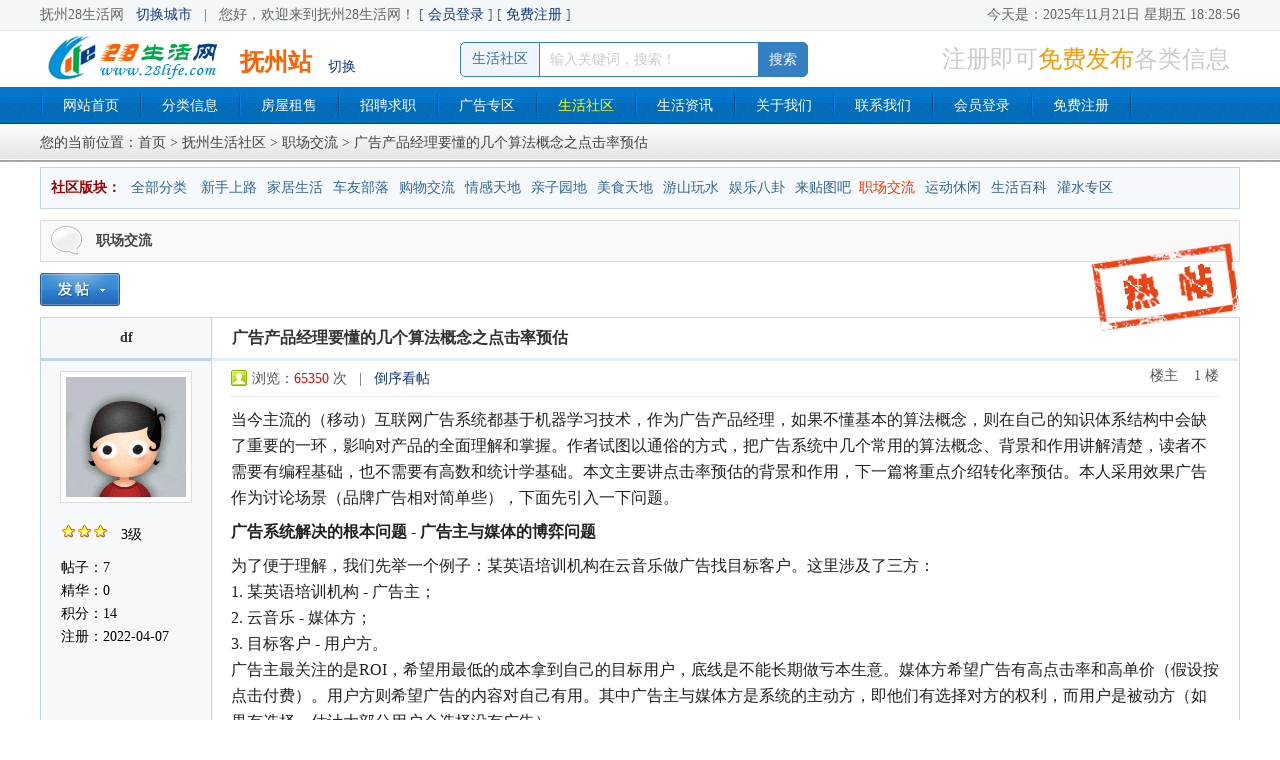

--- FILE ---
content_type: text/html; charset=utf-8
request_url: http://fuzhou.28life.com/bbs/job/20220822/1_161457_5178.html
body_size: 9274
content:
<!DOCTYPE html PUBLIC "-//W3C//DTD XHTML 1.0 Transitional//EN" "http://www.w3.org/TR/xhtml1/DTD/xhtml1-transitional.dtd">
<html xmlns="http://www.w3.org/1999/xhtml">
<head>
<meta http-equiv="Content-Type" content="text/html; charset=utf-8" />
<title>广告产品经理要懂的几个算法概念之点击率预估  - 抚州28生活网 fuzhou.28life.com</title>
<meta name="keywords" content="抚州生活社区,抚州人论坛,职场交流,广告产品经理要懂的几个算法概念之点击率预估" />
<meta name="description" content="抚州28生活网 fuzhou.28life.com 的生活社区栏目[职场交流]类别的帖子：广告产品经理要懂的几个算法概念之点击率预估" />
<link rel="stylesheet" type="text/css" href="../../../css/master.css">
<link rel="stylesheet" type="text/css" href="../../../css/bbs_view.css">
<script language="javascript">
	var Active_Nav_Id = "nav_bbs";
</script>
<script language="javascript">
	var This_Data_ID = "938";
	var Url_Folder = "../../../";
</script>
<script language="javascript">
	function frm_chk(){
		var v = DoProcess();
		if(v != true){
			alert("请输入回复内容");
			return false;
		}
	}
</script>
</head>

<body>
<div class="web_main">
	<a name="html_top" id="html_top"></a>
	<!-- Header -->	
	<link rel="shortcut icon" href="../../../favicon.ico" type="image/x-icon" />
<script language="javascript" src="../../../web_top_login_ajax.js"></script>
<script language="javascript" src="../../../js/js_base.js"></script>
<div id="web_top">
	<div id="web_top_main">
		<div id="web_top_left">
			<span class="web_name">抚州28生活网</span> &nbsp; 
			<a href="../../../changecity.html">切换城市</a> &nbsp; | &nbsp; 
			<span id="top_login_area">您好，欢迎来到抚州28生活网！</span>
			<script language="javascript">
				TOP_LOGIN_VIEW("../../../");
			</script>
		</div>
		<div id="web_top_right">
			今天是：<span id="date_time_html"></span>
			<script src="../../../js/date.js"></script>
		</div>
	</div>
</div>
<div id="header">
	<div id="header_main">
		<div id="header_left">
			<div id="logo">
				<a href="../../../"><img src="../../../images/top/logo.gif" border="0" alt="抚州28生活网 fuzhou.28life.com" /></a>
			</div>
			<div id="website">
				抚州站
				<a href="../../../changecity.html">切换</a>
			</div>
		</div>
		<div id="header_right">
			<div class="header_right_search">
			  			  <form id="sch_frm" name="sch_frm" method="get" action="../../../bbs">
				<div class="Search_type" >
					<div id="Search_type_txt" class="Search_type_txt">生活社区</div>
									</div>
				<input type="text" id="Search_key" name="Search_key" class="Search_key" value="" placeholder="输入关键词，搜索！" />
				<input type="submit" name="Submit" class="Search_btn" value="搜索">
			  </form>
			</div>
			<div class="header_right_txt">注册即可<span style=" font-size:1em; color:#FF9900;">免费发布</span>各类信息</div>
		</div>
	</div>
	<div id="header_nav">
		<div id="nav">
			<span class="nav_line"></span>
						<a href="../../../." id="nav_index" class="off" >网站首页</a>
<span class="nav_line"></span><a href="../../../2shou/" id="nav_2shou" class="off" >分类信息</a>
<span class="nav_line"></span><a href="../../../2shou/house/" id="nav_2shou_house" class="off" >房屋租售</a>
<span class="nav_line"></span><a href="../../../2shou/job/" id="nav_2shou_job" class="off" >招聘求职</a>
<span class="nav_line"></span><a href="../../../2shou/guanggao/" id="nav_2shou_guanggao" class="off" >广告专区</a>
<span class="nav_line"></span><a href="../../../bbs/" id="nav_bbs" class="off" >生活社区</a>
<span class="nav_line"></span><a href="../../../news/" id="nav_news" class="off" >生活资讯</a>
<span class="nav_line"></span><a href="../../../about_us.html" id="nav_about" class="off" >关于我们</a>
<span class="nav_line"></span><a href="../../../contact_us.html" id="nav_contact" class="off" >联系我们</a>
<span class="nav_line"></span><a href="../../../login.html" id="nav_login" class="off" >会员登录</a>
<span class="nav_line"></span><a href="../../../register.html" id="nav_register" class="off" >免费注册</a>
			<span class="nav_line"></span>
					</div>
	</div>
</div>
<script language="JavaScript" type="text/javascript">
	if ( typeof(Active_Nav_Id) != "undefined" && Active_Nav_Id != "" ){
		document.getElementById(Active_Nav_Id).className = "on";
	}
</script>
	<!-- End Header -->
	
	<!-- Content -->
	<div class="navigation_main">
		<div class="navigation_txt">您的当前位置：<a href="../../../">首页</a> &gt; <a href="../../">抚州生活社区</a> &gt; <a href="../../job/">职场交流</a> &gt; 广告产品经理要懂的几个算法概念之点击率预估</div>
	</div>
	<div class="main">
		<div class="Type_main">
			<span class="Type_title">社区版块：</span>
			<span class="Type_content">
				<a href="../../">全部分类</a>
				<a href="../../greenhand/" >新手上路</a><a href="../../house/" >家居生活</a><a href="../../auto/" >车友部落</a><a href="../../shopping/" >购物交流</a><a href="../../emotion/" >情感天地</a><a href="../../qinzi/" >亲子园地</a><a href="../../food/" >美食天地</a><a href="../../tour/" >游山玩水</a><a href="../../yule/" >娱乐八卦</a><a href="../../tuba/" >来贴图吧</a><a href="../../job/"  class="on" >职场交流</a><a href="../../sports/" >运动休闲</a><a href="../../baike/" >生活百科</a><a href="../../guanshui/" >灌水专区</a>			</span>
		</div>
		<div class="clear">&nbsp;</div>
		<div class="This_type_main">
			职场交流			<span style="margin-left:20px; color:#888; font-weight:normal;">
						</span>
		</div>
		<div class="clear">&nbsp;</div>
				<div style="clear:both; width:100%; margin:0px auto; margin-top:10px; text-align:left; display:table;">
			<span style="float:left;">
			<a href="../../post.html?type1_id=11"><img src="../../../images/bbs/btn_fatie.png" width="80" height="33" border="0" /></a>
						</span>
			<span style="float:right; line-height:20px; padding-top:6px; position:relative; z-index:1000;">
				<div style=" position:absolute; top:-30px; right:0px;">
															<img src="../../../images/bbs/003.gif" width="148" height="88" border="0" style="" />									</div>
			</span>
		</div>
		<div class="clear">&nbsp;</div>
						<!-- 主题帖子信息 开始 -->
		<div class="items_main">
			<!-- Left -->
			<div class="items_left">
				<div class="left_main">
					<div class="L_item_user">df</div>
										<div class="L_item_touxiang"><img src="../../../images/bbs/null.gif" class="dynload" imgsrc="../../../images/bbs/touxiang_default.gif" width="120" height="120" border="0" /></div>
					<div class="L_item_level">
					<img src="../../../images/bbs/star/1.gif" height="16" border="0" /><img src="../../../images/bbs/star/1.gif" height="16" border="0" /><img src="../../../images/bbs/star/1.gif" height="16" border="0" /> &nbsp; 3级					</div>
					<div class="L_item_txt">帖子：7</div>
					<div class="L_item_txt">精华：0</div>
					<div class="L_item_txt">积分：14</div>
					<div class="L_item_txt">注册：2022-04-07</div>
					<br />
					<div class="clear">&nbsp;</div>
				</div>
				<!-- Right -->
				<div class="items_right">
					<div class="right_main">
						<div class="R_item_title">
							<h1>广告产品经理要懂的几个算法概念之点击率预估</h1>
						</div>
						<div class="R_item_header">
							<img src="../../../images/bbs/online_member.gif" width="16" height="16" border="0" /> 
							<span class="R_item_header_left">
														浏览：<font color="#FF0000">65350</font> 次 &nbsp; | &nbsp;
														<a href="?re_order=desc">倒序看帖</a>
														</span>
							<span class="R_item_header_right">
							楼主
							&nbsp;&nbsp; 
							1 楼							</span>
						</div>
						<div class="R_item_content">
							<p style="margin: 0px; padding: 0px; outline: 0px; max-width: 100%; clear: both; min-height: 1em; color: rgb(34, 34, 34); font-family: system-ui, -apple-system, BlinkMacSystemFont, " helvetica="" neue",="" "pingfang="" sc",="" "hiragino="" sans="" gb",="" "microsoft="" yahei="" ui",="" yahei",="" arial,="" sans-serif;="" font-size:="" 17px;="" letter-spacing:="" 0.544px;="" text-align:="" justify;="" visibility:="" visible;="" box-sizing:="" border-box="" !important;="" overflow-wrap:="" break-word="" !important;"=""><span style="margin: 0px; padding: 0px; outline: 0px; max-width: 100%; box-sizing: border-box !important; overflow-wrap: break-word !important; font-family: mp-quote, -apple-system-font, BlinkMacSystemFont, " helvetica="" neue",="" "pingfang="" sc",="" "hiragino="" sans="" gb",="" "microsoft="" yahei="" ui",="" yahei",="" arial,="" sans-serif;="" visibility:="" visible;"="">当今主流的（移动）互联网广告系统都基于机器学习技术，作为广告产品经理，如果不懂基本的算法概念，则在自己的知识体系结构中会缺了重要的一环，影响对产品的全面理解和掌握。作者试图以通俗的方式，把广告系统中几个常用的算法概念、背景和作用讲解清楚，读者不需要有编程基础，也不需要有高数和统计学基础。本文主要讲点击率预估的背景和作用，下一篇将重点介绍转化率预估。本人采用效果广告作为讨论场景（品牌广告相对简单些），下面先引入一下问题。</span></p><p style="margin: 8px 0px; padding: 0px; outline: 0px; max-width: 100%; clear: both; min-height: 1em; color: rgb(34, 34, 34); font-family: system-ui, -apple-system, BlinkMacSystemFont, " helvetica="" neue",="" "pingfang="" sc",="" "hiragino="" sans="" gb",="" "microsoft="" yahei="" ui",="" yahei",="" arial,="" sans-serif;="" font-size:="" 17px;="" letter-spacing:="" 0.544px;="" text-align:="" justify;="" visibility:="" visible;="" box-sizing:="" border-box="" !important;="" overflow-wrap:="" break-word="" !important;"=""><span style="margin: 0px; padding: 0px; outline: 0px; max-width: 100%; box-sizing: border-box !important; overflow-wrap: break-word !important; font-size: 20px; visibility: visible;"><strong style="margin: 0px; padding: 0px; outline: 0px; max-width: 100%; box-sizing: border-box !important; overflow-wrap: break-word !important; visibility: visible;"><span style="margin: 0px; padding: 0px; outline: 0px; max-width: 100%; box-sizing: border-box !important; overflow-wrap: break-word !important; font-family: mp-quote, -apple-system-font, BlinkMacSystemFont, " helvetica="" neue",="" "pingfang="" sc",="" "hiragino="" sans="" gb",="" "microsoft="" yahei="" ui",="" yahei",="" arial,="" sans-serif;="" visibility:="" visible;"="">广告系统解决的根本问题 - 广告主与媒体的博弈问题<br style="margin: 0px; padding: 0px; outline: 0px; max-width: 100%; box-sizing: border-box !important; overflow-wrap: break-word !important; visibility: visible;"></span></strong></span></p><p style="margin: 0px; padding: 0px; outline: 0px; max-width: 100%; clear: both; min-height: 1em; color: rgb(34, 34, 34); font-family: system-ui, -apple-system, BlinkMacSystemFont, " helvetica="" neue",="" "pingfang="" sc",="" "hiragino="" sans="" gb",="" "microsoft="" yahei="" ui",="" yahei",="" arial,="" sans-serif;="" font-size:="" 17px;="" letter-spacing:="" 0.544px;="" text-align:="" justify;="" visibility:="" visible;="" box-sizing:="" border-box="" !important;="" overflow-wrap:="" break-word="" !important;"="">为了便于理解，我们先举一个例子：某英语培训机构在云音乐做广告找目标客户。这里涉及了三方：</p><p style="margin: 0px; padding: 0px; outline: 0px; max-width: 100%; clear: both; min-height: 1em; color: rgb(34, 34, 34); font-family: system-ui, -apple-system, BlinkMacSystemFont, " helvetica="" neue",="" "pingfang="" sc",="" "hiragino="" sans="" gb",="" "microsoft="" yahei="" ui",="" yahei",="" arial,="" sans-serif;="" font-size:="" 17px;="" letter-spacing:="" 0.544px;="" text-align:="" justify;="" visibility:="" visible;="" box-sizing:="" border-box="" !important;="" overflow-wrap:="" break-word="" !important;"="">1. 某英语培训机构 - 广告主；</p><p style="margin: 0px; padding: 0px; outline: 0px; max-width: 100%; clear: both; min-height: 1em; color: rgb(34, 34, 34); font-family: system-ui, -apple-system, BlinkMacSystemFont, " helvetica="" neue",="" "pingfang="" sc",="" "hiragino="" sans="" gb",="" "microsoft="" yahei="" ui",="" yahei",="" arial,="" sans-serif;="" font-size:="" 17px;="" letter-spacing:="" 0.544px;="" text-align:="" justify;="" visibility:="" visible;="" box-sizing:="" border-box="" !important;="" overflow-wrap:="" break-word="" !important;"="">2. 云音乐 - 媒体方；</p><p style="margin: 0px; padding: 0px; outline: 0px; max-width: 100%; clear: both; min-height: 1em; color: rgb(34, 34, 34); font-family: system-ui, -apple-system, BlinkMacSystemFont, " helvetica="" neue",="" "pingfang="" sc",="" "hiragino="" sans="" gb",="" "microsoft="" yahei="" ui",="" yahei",="" arial,="" sans-serif;="" font-size:="" 17px;="" letter-spacing:="" 0.544px;="" text-align:="" justify;="" visibility:="" visible;="" box-sizing:="" border-box="" !important;="" overflow-wrap:="" break-word="" !important;"="">3. 目标客户 - 用户方。</p><p style="margin: 0px; padding: 0px; outline: 0px; max-width: 100%; clear: both; min-height: 1em; color: rgb(34, 34, 34); font-family: system-ui, -apple-system, BlinkMacSystemFont, " helvetica="" neue",="" "pingfang="" sc",="" "hiragino="" sans="" gb",="" "microsoft="" yahei="" ui",="" yahei",="" arial,="" sans-serif;="" font-size:="" 17px;="" letter-spacing:="" 0.544px;="" text-align:="" justify;="" visibility:="" visible;="" box-sizing:="" border-box="" !important;="" overflow-wrap:="" break-word="" !important;"="">广告主最关注的是ROI，希望用最低的成本拿到自己的目标用户，底线是不能长期做亏本生意。媒体方希望广告有高点击率和高单价（假设按点击付费）。用户方则希望广告的内容对自己有用。其中广告主与媒体方是系统的主动方，即他们有选择对方的权利，而用户是被动方（如果有选择，估计大部分用户会选择没有广告）。</p><p style="margin: 0px; padding: 0px; outline: 0px; max-width: 100%; clear: both; min-height: 1em; color: rgb(34, 34, 34); font-family: system-ui, -apple-system, BlinkMacSystemFont, " helvetica="" neue",="" "pingfang="" sc",="" "hiragino="" sans="" gb",="" "microsoft="" yahei="" ui",="" yahei",="" arial,="" sans-serif;="" font-size:="" 17px;="" letter-spacing:="" 0.544px;="" text-align:="" justify;="" visibility:="" visible;="" box-sizing:="" border-box="" !important;="" overflow-wrap:="" break-word="" !important;"="">可以看出，广告主与媒体方的诉求是矛盾的，一个希望成本低，一个希望流量价值最大化。<span style="margin: 0px; padding: 0px; outline: 0px; max-width: 100%; box-sizing: border-box !important; overflow-wrap: break-word !important; color: rgb(255, 41, 65); visibility: visible;">如何解决这个矛盾呢？现代广告系统的解决办法是引入经济学的拍卖机制，然后用计算机程序来实现自动竞价，把经济学和计算机科学结合起来解决这个博弈问题。</span></p><p style="margin: 8px 0px; padding: 0px; outline: 0px; max-width: 100%; clear: both; min-height: 1em; color: rgb(34, 34, 34); font-family: system-ui, -apple-system, BlinkMacSystemFont, " helvetica="" neue",="" "pingfang="" sc",="" "hiragino="" sans="" gb",="" "microsoft="" yahei="" ui",="" yahei",="" arial,="" sans-serif;="" font-size:="" 17px;="" letter-spacing:="" 0.544px;="" text-align:="" justify;="" visibility:="" visible;="" box-sizing:="" border-box="" !important;="" overflow-wrap:="" break-word="" !important;"=""><strong style="margin: 0px; padding: 0px; outline: 0px; max-width: 100%; box-sizing: border-box !important; overflow-wrap: break-word !important; visibility: visible;"><span style="margin: 0px; padding: 0px; outline: 0px; max-width: 100%; box-sizing: border-box !important; overflow-wrap: break-word !important; font-size: 20px; visibility: visible;">竞价机制</span></strong></p><section style="margin: 0px 0px 8px; padding: 0px; outline: 0px; max-width: 100%; color: rgb(34, 34, 34); font-family: system-ui, -apple-system, BlinkMacSystemFont, " helvetica="" neue",="" "pingfang="" sc",="" "hiragino="" sans="" gb",="" "microsoft="" yahei="" ui",="" yahei",="" arial,="" sans-serif;="" font-size:="" 17px;="" letter-spacing:="" 0.544px;="" text-align:="" justify;="" box-sizing:="" border-box="" !important;="" overflow-wrap:="" break-word="" !important;"=""><strong style="margin: 0px; padding: 0px; outline: 0px; max-width: 100%; box-sizing: border-box !important; overflow-wrap: break-word !important;"><span style="margin: 0px; padding: 0px; outline: 0px; max-width: 100%; box-sizing: border-box !important; overflow-wrap: break-word !important; font-size: 18px;">GFP vs GSP</span></strong></section><p style="margin: 0px; padding: 0px; outline: 0px; max-width: 100%; clear: both; min-height: 1em; color: rgb(34, 34, 34); font-family: system-ui, -apple-system, BlinkMacSystemFont, " helvetica="" neue",="" "pingfang="" sc",="" "hiragino="" sans="" gb",="" "microsoft="" yahei="" ui",="" yahei",="" arial,="" sans-serif;="" font-size:="" 17px;="" letter-spacing:="" 0.544px;="" text-align:="" justify;="" box-sizing:="" border-box="" !important;="" overflow-wrap:="" break-word="" !important;"="">大家应该在电视里面看过拍卖的场景，比如拍卖某个古董时，从低价开始喊，然后不断加价，直到没人再加为止，这时候锤子一敲就成交了，这个模式叫做英式拍卖，这种公开叫价的形式叫明拍。还有一种叫暗拍，情况类似于每个竞买人把自己的价格写好，等全部交上去后按价格的高低排序，价格最高者得。如果是第一价格模式则按第一价格支付，按第二价格模式则出价最高的人按照第二名的价格支付。</p><section style="margin: 8px 0px 0px; padding: 0px; outline: 0px; max-width: 100%; color: rgb(34, 34, 34); font-family: system-ui, -apple-system, BlinkMacSystemFont, " helvetica="" neue",="" "pingfang="" sc",="" "hiragino="" sans="" gb",="" "microsoft="" yahei="" ui",="" yahei",="" arial,="" sans-serif;="" font-size:="" 17px;="" letter-spacing:="" 0.544px;="" text-align:="" justify;="" box-sizing:="" border-box="" !important;="" overflow-wrap:="" break-word="" !important;"=""><span style="margin: 0px; padding: 0px; outline: 0px; max-width: 100%; box-sizing: border-box !important; overflow-wrap: break-word !important; font-size: 18px;"><strong style="margin: 0px; padding: 0px; outline: 0px; max-width: 100%; box-sizing: border-box !important; overflow-wrap: break-word !important;">GFP（Generalized First Price）广义第一价格模式</strong></span></section><p style="margin: 0px; padding: 0px; outline: 0px; max-width: 100%; clear: both; min-height: 1em; color: rgb(34, 34, 34); font-family: system-ui, -apple-system, BlinkMacSystemFont, " helvetica="" neue",="" "pingfang="" sc",="" "hiragino="" sans="" gb",="" "microsoft="" yahei="" ui",="" yahei",="" arial,="" sans-serif;="" font-size:="" 17px;="" letter-spacing:="" 0.544px;="" text-align:="" justify;="" box-sizing:="" border-box="" !important;="" overflow-wrap:="" break-word="" !important;"="">早期的互联网产品，比如Yahoo和MSN采用的是GFP，广告主针对某个关键词出价，价高者得且按自己的出价支付。早期百度的竞价排名也是类似的规则。但这种模式最大的问题是系统收入非常不稳定，竞买人需要频繁修改出价以拿到流量或者希望以更低的价格拿到流量。</p><section style="margin: 8px 0px 0px; padding: 0px; outline: 0px; max-width: 100%; color: rgb(34, 34, 34); font-family: system-ui, -apple-system, BlinkMacSystemFont, " helvetica="" neue",="" "pingfang="" sc",="" "hiragino="" sans="" gb",="" "microsoft="" yahei="" ui",="" yahei",="" arial,="" sans-serif;="" font-size:="" 17px;="" letter-spacing:="" 0.544px;="" text-align:="" justify;="" box-sizing:="" border-box="" !important;="" overflow-wrap:="" break-word="" !important;"=""><span style="margin: 0px; padding: 0px; outline: 0px; max-width: 100%; box-sizing: border-box !important; overflow-wrap: break-word !important; font-size: 18px;"><strong style="margin: 0px; padding: 0px; outline: 0px; max-width: 100%; box-sizing: border-box !important; overflow-wrap: break-word !important;">GSP（Generalized Second Price）</strong></span></section><p style="margin: 0px; padding: 0px; outline: 0px; max-width: 100%; clear: both; min-height: 1em; color: rgb(34, 34, 34); font-family: system-ui, -apple-system, BlinkMacSystemFont, " helvetica="" neue",="" "pingfang="" sc",="" "hiragino="" sans="" gb",="" "microsoft="" yahei="" ui",="" yahei",="" arial,="" sans-serif;="" font-size:="" 17px;="" letter-spacing:="" 0.544px;="" text-align:="" justify;="" box-sizing:="" border-box="" !important;="" overflow-wrap:="" break-word="" !important;"="">2002年Google在Adwords业务中采用了GSP机制，即出价最高者按照第二名的出价来支付。GSP模式由于看不到其他人的出价，可以鼓励广告主按照自己认为的真实价值来出价，鼓励“讲真话”。并且排序时还引入了质量得分，通常是pCTR（Predict Click-Through Rate），即预估的广告点击率，然后按照Price * pCTR排序，这样除了价格因素之外，还可以考虑广告对于目标用户的质量情况，鼓励质量好匹配度高的广告，惩罚差的。如果用Bid来表示出价，则排序的数值表示为：eCPM = Bid * pCTR * 1000，其中eCPM是千次曝光收入。</p><p style="margin: 0px; padding: 0px; outline: 0px; max-width: 100%; clear: both; min-height: 1em; color: rgb(34, 34, 34); font-family: system-ui, -apple-system, BlinkMacSystemFont, " helvetica="" neue",="" "pingfang="" sc",="" "hiragino="" sans="" gb",="" "microsoft="" yahei="" ui",="" yahei",="" arial,="" sans-serif;="" font-size:="" 17px;="" letter-spacing:="" 0.544px;="" text-align:="" justify;="" box-sizing:="" border-box="" !important;="" overflow-wrap:="" break-word="" !important;"=""><span style="margin: 0px; padding: 0px; outline: 0px; max-width: 100%; box-sizing: border-box !important; overflow-wrap: break-word !important; color: rgb(255, 41, 65);">这样就遇到了一个新问题</span>，因为计算eCPM需要知道Bid和pCTR，Bid是广告主的出价，<span style="margin: 0px; padding: 0px; outline: 0px; max-width: 100%; box-sizing: border-box !important; overflow-wrap: break-word !important; color: rgb(255, 41, 65);">但如何知道pCTR（即某个用户点击某个广告的概率）呢</span>，并且预估点击率是将来的事情，在发生之前是没办法统计出来的。</p><p style="margin: 8px 0px; padding: 0px; outline: 0px; max-width: 100%; clear: both; min-height: 1em; color: rgb(34, 34, 34); font-family: system-ui, -apple-system, BlinkMacSystemFont, " helvetica="" neue",="" "pingfang="" sc",="" "hiragino="" sans="" gb",="" "microsoft="" yahei="" ui",="" yahei",="" arial,="" sans-serif;="" font-size:="" 17px;="" letter-spacing:="" 0.544px;="" text-align:="" justify;="" box-sizing:="" border-box="" !important;="" overflow-wrap:="" break-word="" !important;"=""><span style="margin: 0px; padding: 0px; outline: 0px; max-width: 100%; box-sizing: border-box !important; overflow-wrap: break-word !important; font-size: 20px;"><strong style="margin: 0px; padding: 0px; outline: 0px; max-width: 100%; box-sizing: border-box !important; overflow-wrap: break-word !important;">点击率预估（经济学与机器学习结合的桥梁）</strong></span></p><p style="margin: 0px; padding: 0px; outline: 0px; max-width: 100%; clear: both; min-height: 1em; color: rgb(34, 34, 34); font-family: system-ui, -apple-system, BlinkMacSystemFont, " helvetica="" neue",="" "pingfang="" sc",="" "hiragino="" sans="" gb",="" "microsoft="" yahei="" ui",="" yahei",="" arial,="" sans-serif;="" font-size:="" 17px;="" letter-spacing:="" 0.544px;="" text-align:="" justify;="" box-sizing:="" border-box="" !important;="" overflow-wrap:="" break-word="" !important;"="">机器学习技术为CTR预估找到了一个解决方案：<span style="margin: 0px; padding: 0px; outline: 0px; max-width: 100%; box-sizing: border-box !important; overflow-wrap: break-word !important; color: rgb(255, 41, 65);">利用机器学习的回归技术来预测点击概率</span>。</p><p style="margin: 0px; padding: 0px; outline: 0px; max-width: 100%; clear: both; min-height: 1em; color: rgb(34, 34, 34); font-family: system-ui, -apple-system, BlinkMacSystemFont, " helvetica="" neue",="" "pingfang="" sc",="" "hiragino="" sans="" gb",="" "microsoft="" yahei="" ui",="" yahei",="" arial,="" sans-serif;="" font-size:="" 17px;="" letter-spacing:="" 0.544px;="" text-align:="" justify;="" box-sizing:="" border-box="" !important;="" overflow-wrap:="" break-word="" !important;"="">数学里有线性回归问题，其实点击率预估的基本原理是一样的，利用已知样本数据来拟合出一个函数，然后用这个函数来计算未知的数据。不同的地方是现在的深度学习技术拟合的函数非常复杂，且是非线性函数。</p><p style="margin: 0px; padding: 0px; outline: 0px; max-width: 100%; clear: both; min-height: 1em; color: rgb(34, 34, 34); font-family: system-ui, -apple-system, BlinkMacSystemFont, " helvetica="" neue",="" "pingfang="" sc",="" "hiragino="" sans="" gb",="" "microsoft="" yahei="" ui",="" yahei",="" arial,="" sans-serif;="" font-size:="" 17px;="" letter-spacing:="" 0.544px;="" text-align:="" justify;="" box-sizing:="" border-box="" !important;="" overflow-wrap:="" break-word="" !important;"="">但作为产品经理，可以不用了解其中实现的细节，我们只要知道算法工程师实现了一个函数，当输入用户特征、广告特征和环境特征后，可以输出该用户点击该广告的概率即可。</p><p style="margin: 0px; padding: 0px; outline: 0px; max-width: 100%; clear: both; min-height: 1em; color: rgb(34, 34, 34); font-family: system-ui, -apple-system, BlinkMacSystemFont, " helvetica="" neue",="" "pingfang="" sc",="" "hiragino="" sans="" gb",="" "microsoft="" yahei="" ui",="" yahei",="" arial,="" sans-serif;="" font-size:="" 17px;="" letter-spacing:="" 0.544px;="" text-align:="" justify;="" box-sizing:="" border-box="" !important;="" overflow-wrap:="" break-word="" !important;"="">可用一个公式来表示：</p><p style="margin: 8px 0px; padding: 0px; outline: 0px; max-width: 100%; clear: both; min-height: 1em; color: rgb(34, 34, 34); font-family: system-ui, -apple-system, BlinkMacSystemFont, " helvetica="" neue",="" "pingfang="" sc",="" "hiragino="" sans="" gb",="" "microsoft="" yahei="" ui",="" yahei",="" arial,="" sans-serif;="" font-size:="" 17px;="" letter-spacing:="" 0.544px;="" text-align:="" center;="" box-sizing:="" border-box="" !important;="" overflow-wrap:="" break-word="" !important;"="">pCTR = f(user features, context features, ad features)</p><p style="margin: 0px; padding: 0px; outline: 0px; max-width: 100%; clear: both; min-height: 1em; color: rgb(34, 34, 34); font-family: system-ui, -apple-system, BlinkMacSystemFont, " helvetica="" neue",="" "pingfang="" sc",="" "hiragino="" sans="" gb",="" "microsoft="" yahei="" ui",="" yahei",="" arial,="" sans-serif;="" font-size:="" 17px;="" letter-spacing:="" 0.544px;="" text-align:="" justify;="" box-sizing:="" border-box="" !important;="" overflow-wrap:="" break-word="" !important;"="">特征数据越丰富、越精确，预测值就越准确。因此大数据和机器学习这两个词会经常一起出现。<span style="margin: 0px; padding: 0px; outline: 0px; max-width: 100%; box-sizing: border-box !important; overflow-wrap: break-word !important; font-family: mp-quote, -apple-system-font, BlinkMacSystemFont, " helvetica="" neue",="" "pingfang="" sc",="" "hiragino="" sans="" gb",="" "microsoft="" yahei="" ui",="" yahei",="" arial,="" sans-serif;"="">算法界有一些描述数据重要性的说法，比如：数据质量决定了机器学习的上限，而算法模型只是逼近这个上限。Garbage in, garbage out等，说的都是数据的重要性。</span></p><table style="margin: 0px 0px 10px; padding: 0px; outline: 0px; border-collapse: collapse; width: 596px; max-width: 100%; color: rgb(34, 34, 34); font-family: system-ui, -apple-system, BlinkMacSystemFont, " helvetica="" neue",="" "pingfang="" sc",="" "hiragino="" sans="" gb",="" "microsoft="" yahei="" ui",="" yahei",="" arial,="" sans-serif;="" font-size:="" 17px;="" letter-spacing:="" 0.544px;="" text-align:="" justify;="" box-sizing:="" border-box="" !important;="" overflow-wrap:="" break-word="" !important;"=""><tbody style="margin: 0px; padding: 0px; outline: 0px; max-width: 100%; box-sizing: border-box !important; overflow-wrap: break-word !important;"><tr style="margin: 0px; padding: 0px; outline: 0px; max-width: 100%; box-sizing: border-box !important; overflow-wrap: break-word !important;"><td width="557" valign="top" style="margin: 0px; padding: 5px 10px; outline: 0px; overflow-wrap: break-word !important; word-break: break-all; border: 1px solid rgb(221, 221, 221); max-width: 100%; box-sizing: border-box !important;"><p style="margin: 0px; padding: 0px; outline: 0px; max-width: 100%; clear: both; min-height: 1em; color: rgb(51, 51, 51); font-family: mp-quote, -apple-system-font, system-ui, " helvetica="" neue",="" "pingfang="" sc",="" "hiragino="" sans="" gb",="" "microsoft="" yahei="" ui",="" yahei",="" arial,="" sans-serif;="" letter-spacing:="" normal;="" box-sizing:="" border-box="" !important;="" overflow-wrap:="" break-word="" !important;"=""><span style="margin: 0px; padding: 0px; outline: 0px; max-width: 100%; box-sizing: border-box !important; overflow-wrap: break-word !important; font-size: 15px; color: rgb(61, 167, 66);">希望了解技术硬核的朋友可以参考我的文章：</span></p><p style="margin: 0px; padding: 0px; outline: 0px; max-width: 100%; clear: both; min-height: 1em; color: rgb(51, 51, 51); font-family: mp-quote, -apple-system-font, system-ui, " helvetica="" neue",="" "pingfang="" sc",="" "hiragino="" sans="" gb",="" "microsoft="" yahei="" ui",="" yahei",="" arial,="" sans-serif;="" letter-spacing:="" normal;="" box-sizing:="" border-box="" !important;="" overflow-wrap:="" break-word="" !important;"="">广告CTR预估之逻辑回归<br style="margin: 0px; padding: 0px; outline: 0px; max-width: 100%; box-sizing: border-box !important; overflow-wrap: break-word !important;"></p><p style="margin: 0px; padding: 0px; outline: 0px; max-width: 100%; clear: both; min-height: 1em; color: rgb(51, 51, 51); font-family: mp-quote, -apple-system-font, system-ui, " helvetica="" neue",="" "pingfang="" sc",="" "hiragino="" sans="" gb",="" "microsoft="" yahei="" ui",="" yahei",="" arial,="" sans-serif;="" letter-spacing:="" normal;="" box-sizing:="" border-box="" !important;="" overflow-wrap:="" break-word="" !important;"="">五分钟读懂梯度下降算法<br style="margin: 0px; padding: 0px; outline: 0px; max-width: 100%; box-sizing: border-box !important; overflow-wrap: break-word !important;"></p><p style="margin: 0px; padding: 0px; outline: 0px; max-width: 100%; clear: both; min-height: 1em; color: rgb(51, 51, 51); font-family: mp-quote, -apple-system-font, system-ui, " helvetica="" neue",="" "pingfang="" sc",="" "hiragino="" sans="" gb",="" "microsoft="" yahei="" ui",="" yahei",="" arial,="" sans-serif;="" letter-spacing:="" normal;="" box-sizing:="" border-box="" !important;="" overflow-wrap:="" break-word="" !important;"="">深度学习基础之反向传播算法</p></td></tr></tbody></table><p style="margin: 0px; padding: 0px; outline: 0px; max-width: 100%; clear: both; min-height: 1em; color: rgb(34, 34, 34); font-family: system-ui, -apple-system, BlinkMacSystemFont, " helvetica="" neue",="" "pingfang="" sc",="" "hiragino="" sans="" gb",="" "microsoft="" yahei="" ui",="" yahei",="" arial,="" sans-serif;="" font-size:="" 17px;="" letter-spacing:="" 0.544px;="" text-align:="" justify;="" box-sizing:="" border-box="" !important;="" overflow-wrap:="" break-word="" !important;"=""><span style="margin: 0px; padding: 0px; outline: 0px; max-width: 100%; box-sizing: border-box !important; overflow-wrap: break-word !important; color: rgb(255, 41, 65);">计算机科学的机器学习技术结合经济学的拍卖原理，构成了现代互联网广告系统的理论基础，而点击率预估是连接两门学科的桥梁</span>。这套体系自动化地完成了广告主、媒体方和用户之间的博弈和约束。这个公式（eCPM = Bid * pCTR）神奇地考虑了各方的诉求：</p><p style="margin: 0px; padding: 0px; outline: 0px; max-width: 100%; clear: both; min-height: 1em; color: rgb(34, 34, 34); font-family: system-ui, -apple-system, BlinkMacSystemFont, " helvetica="" neue",="" "pingfang="" sc",="" "hiragino="" sans="" gb",="" "microsoft="" yahei="" ui",="" yahei",="" arial,="" sans-serif;="" font-size:="" 17px;="" letter-spacing:="" 0.544px;="" text-align:="" justify;="" box-sizing:="" border-box="" !important;="" overflow-wrap:="" break-word="" !important;"="">1. 出价越高曝光越多，但需要考虑广告质量以及与用户的匹配度。</p><p style="margin: 0px; padding: 0px; outline: 0px; max-width: 100%; clear: both; min-height: 1em; color: rgb(34, 34, 34); font-family: system-ui, -apple-system, BlinkMacSystemFont, " helvetica="" neue",="" "pingfang="" sc",="" "hiragino="" sans="" gb",="" "microsoft="" yahei="" ui",="" yahei",="" arial,="" sans-serif;="" font-size:="" 17px;="" letter-spacing:="" 0.544px;="" text-align:="" justify;="" box-sizing:="" border-box="" !important;="" overflow-wrap:="" break-word="" !important;"="">2. 与用户需求的匹配度越高，则用户的点击概率越大，用户需求起到了一个约束条件。</p><p style="margin: 0px; padding: 0px; outline: 0px; max-width: 100%; clear: both; min-height: 1em; color: rgb(34, 34, 34); font-family: system-ui, -apple-system, BlinkMacSystemFont, " helvetica="" neue",="" "pingfang="" sc",="" "hiragino="" sans="" gb",="" "microsoft="" yahei="" ui",="" yahei",="" arial,="" sans-serif;="" font-size:="" 17px;="" letter-spacing:="" 0.544px;="" text-align:="" justify;="" box-sizing:="" border-box="" !important;="" overflow-wrap:="" break-word="" !important;"="">3. 出价越高和点击率越高，并且多个广告竞争，则媒体方的收益越大。</p><p style="margin: 0px; padding: 0px; outline: 0px; max-width: 100%; clear: both; min-height: 1em; color: rgb(34, 34, 34); font-family: system-ui, -apple-system, BlinkMacSystemFont, " helvetica="" neue",="" "pingfang="" sc",="" "hiragino="" sans="" gb",="" "microsoft="" yahei="" ui",="" yahei",="" arial,="" sans-serif;="" font-size:="" 17px;="" letter-spacing:="" 0.544px;="" text-align:="" justify;="" box-sizing:="" border-box="" !important;="" overflow-wrap:="" break-word="" !important;"="">这套设计较完美地解决了三方博弈，但还有一个重要的问题未解决，即系统没有考虑广告主的成本，出价高虽然能获得更多的曝光，<span style="margin: 0px; padding: 0px; outline: 0px; max-width: 100%; box-sizing: border-box !important; overflow-wrap: break-word !important; color: rgb(255, 41, 65);">但如果价格高到超出了成本，会导致广告主流失</span>。我们<span style="margin: 0px; padding: 0px; outline: 0px; max-width: 100%; box-sizing: border-box !important; overflow-wrap: break-word !important; color: rgb(0, 0, 0);">下一章将会详细介绍，如何利用（深度）机器学习技术来解决广告主成本可控的问题。</span><span style="margin: 0px; padding: 0px; outline: 0px; max-width: 100%; box-sizing: border-box !important; overflow-wrap: break-word !important; color: rgb(0, 0, 0); font-size: 15px;"></span></p><p style="margin: 0px; padding: 0px; outline: 0px; max-width: 100%; clear: both; min-height: 1em; color: rgb(34, 34, 34); font-family: system-ui, -apple-system, BlinkMacSystemFont, " helvetica="" neue",="" "pingfang="" sc",="" "hiragino="" sans="" gb",="" "microsoft="" yahei="" ui",="" yahei",="" arial,="" sans-serif;="" font-size:="" 17px;="" letter-spacing:="" 0.544px;="" text-align:="" justify;="" box-sizing:="" border-box="" !important;="" overflow-wrap:="" break-word="" !important;"=""><span style="margin: 0px; padding: 0px; outline: 0px; max-width: 100%; box-sizing: border-box !important; overflow-wrap: break-word !important; color: rgb(0, 0, 0);"><br></span></p><p style="text-align: right; margin: 0px; padding: 0px; outline: 0px; max-width: 100%; clear: both; min-height: 1em; color: rgb(34, 34, 34);" helvetica="" neue",="" "pingfang="" sc",="" "hiragino="" sans="" gb",="" "microsoft="" yahei="" ui",="" yahei",="" arial,="" sans-serif;="" font-size:="" 17px;="" letter-spacing:="" 0.544px;="" text-align:="" right;="" box-sizing:="" border-box="" !important;="" overflow-wrap:="" break-word="" !important;"=""><span style="margin: 0px; padding: 0px; outline: 0px; max-width: 100%; box-sizing: border-box !important; overflow-wrap: break-word !important; color: rgb(0, 0, 0); font-size: 15px;">蒋能学<br style="margin: 0px; padding: 0px; outline: 0px; max-width: 100%; box-sizing: border-box !important; overflow-wrap: break-word !important;"></span></p><p style="text-align: right; margin: 0px; padding: 0px; outline: 0px; max-width: 100%; clear: both; min-height: 1em; color: rgb(34, 34, 34);" helvetica="" neue",="" "pingfang="" sc",="" "hiragino="" sans="" gb",="" "microsoft="" yahei="" ui",="" yahei",="" arial,="" sans-serif;="" font-size:="" 17px;="" letter-spacing:="" 0.544px;="" text-align:="" right;="" box-sizing:="" border-box="" !important;="" overflow-wrap:="" break-word="" !important;"=""><span style="margin: 0px; padding: 0px; outline: 0px; max-width: 100%; box-sizing: border-box !important; overflow-wrap: break-word !important; color: rgb(0, 0, 0); font-size: 15px;">2022年8月21日，星期天<br style="margin: 0px; padding: 0px; outline: 0px; max-width: 100%; box-sizing: border-box !important; overflow-wrap: break-word !important;"></span></p><p style="text-align: right; margin: 0px; padding: 0px; outline: 0px; max-width: 100%; clear: both; min-height: 1em; color: rgb(34, 34, 34);" helvetica="" neue",="" "pingfang="" sc",="" "hiragino="" sans="" gb",="" "microsoft="" yahei="" ui",="" yahei",="" arial,="" sans-serif;="" font-size:="" 17px;="" letter-spacing:="" 0.544px;="" text-align:="" right;="" box-sizing:="" border-box="" !important;="" overflow-wrap:="" break-word="" !important;"=""><span style="margin: 0px; padding: 0px; outline: 0px; max-width: 100%; box-sizing: border-box !important; overflow-wrap: break-word !important; color: rgb(0, 0, 0); font-size: 15px;">杭州，<span style="margin: 0px; padding: 0px; outline: 0px; max-width: 100%; font-family: mp-quote, -apple-system-font, system-ui, " helvetica="" neue",="" "pingfang="" sc",="" "hiragino="" sans="" gb",="" "microsoft="" yahei="" ui",="" yahei",="" arial,="" sans-serif;="" letter-spacing:="" normal;="" box-sizing:="" border-box="" !important;="" overflow-wrap:="" break-word="" !important;"="">室外39度</span></span></p><p style="margin: 0px; padding: 0px; outline: 0px; max-width: 100%; clear: both; min-height: 1em; color: rgb(34, 34, 34); font-family: system-ui, -apple-system, BlinkMacSystemFont, " helvetica="" neue",="" "pingfang="" sc",="" "hiragino="" sans="" gb",="" "microsoft="" yahei="" ui",="" yahei",="" arial,="" sans-serif;="" font-size:="" 17px;="" letter-spacing:="" 0.544px;="" text-align:="" right;="" box-sizing:="" border-box="" !important;="" overflow-wrap:="" break-word="" !important;"=""><span style="margin: 0px; padding: 0px; outline: 0px; max-width: 100%; box-sizing: border-box !important; overflow-wrap: break-word !important; color: rgb(0, 0, 0); font-size: 15px;"><span style="margin: 0px; padding: 0px; outline: 0px; max-width: 100%; font-family: mp-quote, -apple-system-font, system-ui, " helvetica="" neue",="" "pingfang="" sc",="" "hiragino="" sans="" gb",="" "microsoft="" yahei="" ui",="" yahei",="" arial,="" sans-serif;="" letter-spacing:="" normal;="" box-sizing:="" border-box="" !important;="" overflow-wrap:="" break-word="" !important;"=""><br></span></span></p><p style="text-align: left; margin: 0px; padding: 0px; outline: 0px; max-width: 100%; clear: both; min-height: 1em; box-sizing: border-box !important; overflow-wrap: break-word !important;"><span style="margin: 0px; padding: 0px; outline: 0px; max-width: 100%; box-sizing: border-box !important; overflow-wrap: break-word !important;"><span style="margin: 0px; padding: 0px; outline: 0px; max-width: 100%; box-sizing: border-box !important; overflow-wrap: break-word !important; font-family: mp-quote, -apple-system-font, system-ui, " helvetica="" neue",="" "pingfang="" sc",="" "hiragino="" sans="" gb",="" "microsoft="" yahei="" ui",="" yahei",="" arial,="" sans-serif;="" font-size:="" 15px;"="">本文转载自：蒋能学的技术笔记&nbsp;https://mp.weixin.qq.com/s/y478FVQPNr16lAEfxIjdoQ</span></span></p><section style="margin: 0px 0px 10px; padding: 0px; outline: 0px; max-width: 100%; letter-spacing: 0.544px; font-size: 16px; font-family: 宋体; box-sizing: border-box !important; overflow-wrap: break-word !important;"><span data-raw-text="欢" data-textnode-index="45" data-index="1759" style="margin: 0px; padding: 0px; outline: 0px; max-width: 100%; box-sizing: border-box !important; overflow-wrap: break-word !important; color: rgb(217, 33, 66); font-size: 14px; letter-spacing: 0.544px;"><br></span></section><section style="margin: 0px 0px 10px; padding: 0px; outline: 0px; max-width: 100%; letter-spacing: 0.544px; font-size: 16px; font-family: 宋体; box-sizing: border-box !important; overflow-wrap: break-word !important;"><span data-raw-text="欢" data-textnode-index="45" data-index="1759" style="margin: 0px; padding: 0px; outline: 0px; max-width: 100%; box-sizing: border-box !important; overflow-wrap: break-word !important; color: rgb(217, 33, 66); font-size: 14px; letter-spacing: 0.544px;">欢迎大家关注“蒋能学的技术笔记”，一起“持续学习，天天向上”。喜欢的话，可以到文章的末尾点个赞，鼓励一下作者！</span></section>						</div>
						<div class="clear">&nbsp;</div>
						<div class="Share_main">
							<div class="Share_img">
								<img src="../../../upload_img/2022/04/07/u_df/qrcode_bbs_938.png" width="100" height="100" border="0" alt="移动端二维码 - 广告产品经理要懂的几个算法概念之点击率预估 - 抚州生活社区 - 抚州28生活网 fuzhou.28life.com" />								<div>查看移动版</div>
							</div>
							<div class="Share_txt">
								<div class="Share_txt_title">← 扫码查看移动版【转发给朋友】或【分享到朋友圈】</div>
								<div class="Share_txt_content">
									1、查看方法：使用手机微信扫描二维码，打开本页移动端页面。<br />
									2、分享方法：在打开的本页移动端页面，点击右上角的“...”，选择【转发给朋友】或【分享到朋友圈】即可。
								</div>
							</div>
							<div class="Share_gzh">
								<img src="../../../images/qrcode_weixin_gzh.jpg" width="100" height="100" border="0" alt="微信公众号：28生活网（my28life）" />
								<div>关注公众号</div>
							</div>					
						</div>
						<div class="clear">&nbsp;</div>
						<div class="R_item_share">
							<!-- Baidu Button BEGIN -->
							<div class="bdsharebuttonbox">
							<a href="#" class="bds_more" data-cmd="more">分享到：</a>
							<a href="#" class="bds_qzone" data-cmd="qzone" title="分享到QQ空间"></a>
							<a href="#" class="bds_weixin" data-cmd="weixin" title="分享到微信"></a>
							<a href="#" class="bds_sqq" data-cmd="sqq" title="分享到QQ好友"></a>
							<a href="#" class="bds_tsina" data-cmd="tsina" title="分享到新浪微博"></a>
							<a href="#" class="bds_tqq" data-cmd="tqq" title="分享到腾讯微博"></a>
							<a href="#" class="bds_renren" data-cmd="renren" title="分享到人人网"></a>
							<a href="#" class="bds_copy" data-cmd="copy" title="分享到复制网址"></a>
							<a href="#" class="bds_print" data-cmd="print" title="分享到打印"></a>
							</div>
							<script>window._bd_share_config={"common":{"bdSnsKey":{},"bdText":"","bdMini":"2","bdMiniList":false,"bdPic":"","bdStyle":"0","bdSize":"16"},"share":{}};with(document)0[(getElementsByTagName('head')[0]||body).appendChild(createElement('script')).src='http://bdimg.share.baidu.com/static/api/js/share.js?v=89860593.js?cdnversion='+~(-new Date()/36e5)];</script>
							<!-- Baidu Button END -->
						</div>
					</div>
				</div>		
				<!-- End Right -->
			</div>
			<!-- End Left -->
		</div>
		<div class="clear">&nbsp;</div>
		<!-- 主题帖子信息 结束 -->
				
		<!-- 用户跟帖信息 开始 -->
				<div class="DT_MNG_page">
		<div class="paging_main"> <a class="off" style=" color:#999; text-decoration:none;">|&lt;</a>  <a class="off" style=" color:#999; text-decoration:none;">&lt;</a>  <a class="off" style=" color:#999; text-decoration:none;">&gt;</a> </div>		
		</div>
		<div class="clear">&nbsp;</div>
				<!-- 用户跟帖信息 结束 -->
		
				<a name="replay"></a>
		<!-- 用户发表回复 开始 -->
		<div class="FB_items_main">
			<!-- Left -->
			<div class="FB_items_left">
				<div class="FB_left_main">
					<div class="L_item_txt" style=" margin-top:15px; text-align:right;">我来回复：</div>
										<div class="clear">&nbsp;</div>
				</div>
			</div>
			<!-- End Left -->
			<!-- Right -->
			<div class="FB_items_right">
						  <div class="FB_right_main">
					<div class="FB_right_content">
						<div class="edit_disabled">
							<div class="edit_disabled_txt">您需要登录后才可以回帖 <a href="../../../login.html" target="_blank">登录</a> |&nbsp; <a href="../../../register.html" target="_blank">注册</a></div>
						</div>
					</div>
					<div class="FB_right_other">
					<input name="btn_save" type="button" value="发表回复" class="btn" />
					</div>
			   </div>
						</div>		
			<!-- End Right -->
		</div>
		<div class="clear">&nbsp;</div>
		<!-- 用户发表回复 结束 -->
			</div>
	<!-- End Content -->
    <!-- Footer -->
	<div class="clear">&nbsp;</div>
<div id="footer">
	<div id="footernav"> 
		<a href="../../../">网站首页</a> - 
		<a href="../../../about_us.html">关于我们</a> - 
		<a href="../../../contact_us.html">联系我们</a> - 
		<a href="../../../hezuo.html">广告合作</a> - 
		<a href="../../../law.html">法律声明</a> - 
		<a href="../../../sitemap.html">网站地图</a> 
	</div>
	<div id="copyright">
				巨龙生活网 |&nbsp; 版权所有 &nbsp; 
		CopyRight &copy; 2013-2025 &nbsp; WWW.28LIFE.COM &nbsp; All rights reserved.
	</div>
	<div id="contact-info">
		工信部备案号：<a href="https://beian.miit.gov.cn/" target="_blank" class="gray">桂ICP备08000056号</a> &nbsp;
		联系QQ/微信：<a href="tencent://message/?uin=475003427&Menu=yes&Site=fuzhou.28life.com" class="gray" title="点击Q我">475003427 <img border="0" src="../../../images/qq2.gif"></a> &nbsp;
		联系邮箱：475003427@qq.com &nbsp; 
		技术支持：<a href="http://www.julong5.com/" target="_blank" class="gray">桂林市巨龙网络科技</a>
	</div>
</div>
<div id="website_stat"><script src="/website_stat.js"></script></div>
    <!-- End Footer -->
	</div>
</div>
</body>
</html>


--- FILE ---
content_type: text/html; charset=utf-8
request_url: http://fuzhou.28life.com/web_top_login_ajax.php
body_size: 147
content:

	您好，欢迎来到抚州28生活网！ 
	[ <a href="../../../login.html" >会员登录</a> ] 
	[ <a href="../../../register.html" >免费注册</a> ] 
	

--- FILE ---
content_type: text/html
request_url: http://www.28life.com/_admin_stat.php
body_size: 367
content:
var resolution = screen.width + "*" + screen.height; //屏幕分辨率
var system_color=""; //屏幕颜色
if (navigator.appName=="Netscape"){
	system_color=screen.pixelDepth;
} else {
	system_color=screen.colorDepth;
}
var url_location = encodeURI(document.location); //被访问网址
var from_url = encodeURI(document.referrer); //来源网址
document.write("<img style='width:0px;height:0px' src='/_admin_stat_chk.php?u=&resolution="+resolution+"&system_color="+system_color+"&url_location="+escape(url_location)+"&from_url="+escape(from_url)+"' />");





--- FILE ---
content_type: text/css
request_url: http://fuzhou.28life.com/css/master.css
body_size: 2200
content:
/*
html { 
SCROLLBAR-FACE-COLOR: #A3BFEB; SCROLLBAR-HIGHLIGHT-COLOR: #A3BFEB; SCROLLBAR-SHADOW-COLOR: #A3BFEB; SCROLLBAR-3DLIGHT-COLOR: #FFF; SCROLLBAR-ARROW-COLOR: #FFF; 
SCROLLBAR-TRACK-COLOR: #DEE9F8; SCROLLBAR-DARKSHADOW-COLOR: #DEE9F8;
}
*/
body {
    margin:0; padding:0px;
    /*background: url(../images/body_bg.jpg) repeat-x #deebf3;*/
    font-size:14px; text-align:center;
}

*{
  /*font-family: "iconfont" !important;*/
  font-size: 14px;
  font-style: normal;
  -webkit-font-smoothing: antialiased; /*字体抗锯齿*/
  -moz-osx-font-smoothing: grayscale; /*苹果：字体抗锯齿*/
}
* a:link{ color:#16387C; text-decoration:none;}
* a:visited{ text-decoration:none;}
* a:hover{ color:#F00; text-decoration:underline;}

a.gray:link{ color:#666; text-decoration:underline;}
a.gray:visited{ color:#666; text-decoration:underline;}
a.gray:hover{ color:#F00; text-decoration:underline;}

ul{ margin:0; padding:0px;}
li{ margin:0; padding:0px;}
h1 { margin:0; padding:0px;}

::-webkit-input-placeholder { color:#ccc; /* WebKit browsers */ }
:-moz-placeholder { color:#ccc; /* Mozilla Firefox 4 to 18 */ }
::-moz-placeholder { color:#ccc; /* Mozilla Firefox 19+ */ }
:-ms-input-placeholder { color:#ccc; /* Internet Explorer 10+ */ }

form{ margin:0; padding:0px;}
select{ min-height:26px; vertical-align:middle;}

.btn{ font-size:12px; color:#333; cursor:pointer; margin:0; padding:3px 10px 2px 10px; vertical-align:middle; background:url(../images/btn_bg.gif) bottom left repeat-x; background-color: #FAFAFA; border:1px #a8adb6 solid;}

.clear{ clear:both; margin:0; padding:0px; height:1px; line-height:1px;}
.clear_line{ clear:both; margin:0; padding:0px; height:5px; line-height:5px;}

.web_main{ clear:both; width:100%; margin:0 auto; padding:0px;/* border:1px #B8CDE4 solid; background:url(../images/top/top_bg.jpg) top right no-repeat;*/ background-color:#fff;}


/* 页眉 */
#web_top{ clear:both; width:100%; min-width:1200px; height:30px; line-height:30px; margin:0; padding:0px;/* background:url(../images/top/header_top_bg.gif) left bottom repeat-x; background-color:#fff;*/  background-color:#f3f7f8; border-bottom:1px #dfe9eb solid; text-align:center; position:relative;}
	#web_top_main{ clear:both; width:1200px; height:30px; line-height:30px; margin:0 auto; padding:0px; }
		#web_top_left{ float:left; text-align:left; color:#666; }
			.web_name{}
			#top_login_area{}
				#top_login_area a:link, #top_login_area a:visited{ color:#16387C; }
				#top_login_area a:hover{ color:#FF0000; text-decoration:underline;}
		#web_top_right{ float:right; text-align:right; color:#666; }
			#web_top_right a:link, #web_top_right a:visited{ color:#16387C; }
			#web_top_right a:hover{ color:#FF0000; text-decoration:underline;}
	
#header{ clear:both; width:100%; min-width:1200px; margin:0 auto; padding:0px; background-color:#fff; text-align:center; position:relative; display:table; }
	#header_main{ clear:both; width:1200px; height:50px; margin:3px auto; padding:0px; /*background:url(../images/top_bg.jpg) top right no-repeat*/; position:relative;}
		#header_left{ float:left; width:400px; margin:0; padding:0px; text-align:left; overflow:hidden;}
			#logo{ float:left; width:200px; height:50px; margin:0; padding:0px;}
			#website{ float:left; width:195px; height:45px; line-height:30px; margin:0; padding-top:13px; font-size:24px; font-weight:bold; color:#ff6100; text-align:left; box-sizing:border-box; overflow:hidden;}
				#website a:link, #website a:visited{ line-height:20px; margin-left:10px; color:#16387C; font-weight:normal; vertical-align:bottom; }
				#website a:hover{ color:#FF0000; text-decoration:underline;}
		#header_right{ float:right; width:780px; margin:0; padding:0px; text-align:left;}
			.header_right_search{ float:left; height:50px; padding-top:8px; box-sizing:border-box;}
				.Search_type{ float:left; width:80px; height:35px; line-height:32px; padding:0 5px; vertical-align:middle; border:1px #3580C3 solid; border-radius:5px 0px 0px 5px; box-sizing:border-box; background-color:#F0F5FB; position:relative; }
					.Search_type_txt{ clear:both; width:100%; height:100%; color:#2F70AA; text-align:center; cursor:pointer;}
					.Search_type_menu{clear:both; width:100%; text-align:center; background-color:#fff; border:1px #3580C3 solid; position:absolute; top:30px; left:-1px; right:0; z-index:10000;}
						.Search_type_menu div{ height:35px; line-height:35px; color:#444; cursor:pointer; border-bottom:1px #ddd dotted;}
							.Search_type_menu div:hover{ background-color:#F0F5FB;}
				.Search_key{ float:left; width:220px; height:35px; line-height:35px; margin-left:-1px; padding:0 10px; vertical-align:middle; border:1px #3580C3 solid; box-sizing:border-box; outline:none;}
				.Search_btn{ float:left; width:50px; height:35px; line-height:23px; margin:0; margin-left:-1px; padding:0; text-align:center; color:#fff; vertical-align:middle; border:1px #3580C3 solid; border-radius:0px 5px 5px 0px; box-sizing:border-box; outline:none; background-color:#3580C3;}
			.header_right_txt{ float:right; height:50px; line-height:50px; margin-right:10px; font-size:24px; color:#ccc; text-align:right;}
	#header_nav{ clear:both; width:100%; height:37px; margin:0; padding:0px; background:url(../images/top/nav_bg.jpg) top left repeat-x; background-color:#3580C3; display:table; }
		#nav{ width:1200px; height:37px; line-height:37px; margin:0 auto; padding:0px; text-align:left; color:#fff;}
			#nav a.off:link, #nav a.off:visited{ float:left; margin:0px 20px; color:#fff; }
			#nav a.off:hover{ color:#FFFF00; text-decoration:underline;}
			#nav a.on:link, #nav a.on:visited { float:left; margin:0px 20px; color:#FFFF00; }
			#nav a.on:hover{ color:#FFFF00; text-decoration:underline;}
		.nav_line{ float:left; width:3px; height:29px; margin-top:4px; background:url(../images/top/nav_line.jpg) top left no-repeat; }

/* 主要内容 */
.navigation_main{ clear:both; width:100%; min-width:1200px; height:38px; line-height:38px;  margin-bottom:5px; text-align:center; background:url(../images/top/navigation_bg.gif) bottom left repeat-x;}
	.navigation_txt{ clear:both; width:1200px; height:38px; line-height:38px; margin:0 auto; text-align:left; color:#444;}
		.navigation_txt a:link, .navigation_txt a:visited{ color:#444;}
		.navigation_txt a:hover{ color:#f00; text-decoration:underline;}
.main{ clear:both; width:1200px; height:auto; margin:0px auto; margin-top:10px; padding:0px; text-align:center; position:relative; display:table; background-color:#fff;}

/* 页脚 */
#footer{ clear:both; width:100%; min-width:1200px; line-height:25px; margin:5px auto; padding-bottom:5px; text-align:center; background-color:#fff; display:table; position:relative;}
	#footernav{ clear:both; height:40px; line-height:40px; margin-top:5px; background-color:#3580C3; color:#fff;}
		#footernav a{ color:#fff; margin:0 5px;}
	#copyright{ clear:both; margin-top:5px; color:#666;}
	#contact-info{ clear:both; margin:5px auto; color:#666;}
	#key_words{ clear:both; margin:0 auto; padding:0px; display:none;}
#foot_img{ clear:both; width:100%; margin:5px auto; padding:0px; text-align:center; display:table; position:relative;}
/*
-------------------------------------------------------------------
分页样式
-------------------------------------------------------------------
*/
.paging_main { float:right; margin:5px 0px; }
	.paging_main a.off{ float:left; min-width:25px; height:25px; line-height:25px; margin-right:3px; padding:2px 5px; font-size:1.14em; color:#333; border:1px #ddd solid; background-color:#fff; }
		.paging_main a.off:hover{ color:red; text-decoration:none; background-color:#E4EDFC;}
	.paging_main a.on{ float:left; min-width:25px; height:25px; line-height:25px; margin-right:3px; padding:2px 5px; font-size:1.14em; font-weight:bold; color:#fff; border:1px #3580C3 solid; background-color:#3580C3; }
		.paging_main a.on:hover{ text-decoration:none;}
	.paging_main span{ float:left; min-width:25px; height:25px; line-height:27px; margin-right:3px; padding:2px; font-size:1.14em; color:#333;}
	.paging_input{ float:left; width:30px; height:25px; line-height:25px; margin-right:3px; padding:2px 4px 2px 4px; font-size:1.14em; border:1px #aaa solid; text-align:center;}
	.paging_btn{ float:left; line-height:18px; margin:0; padding:3px 4px 2px 6px !important; padding:3px 4px 1px 6px; font-size:12px; color:#333; cursor:pointer; border:1px #a8adb6 solid; background:url(../images/btn_bg.gif) bottom left repeat-x; background-color: #FAFAFA;}

/*   相关公用样式  */
#website_stat{ clear:both; display:none;}
	#website_stat img{ display:none; }

/*  异步加载图片样式  */
.dynload{background:url(../images/img_loading.gif) no-repeat center center;}


--- FILE ---
content_type: text/css
request_url: http://fuzhou.28life.com/css/bbs_view.css
body_size: 1518
content:
.main{ clear:both; width:1200px; height:auto; margin:0px auto; padding:0px; text-align:center;}

	.Type_main{ clear:both; width:1178px; margin:0 auto; padding:10px; text-align:left; border:1px #c2d5e3 solid; background-color:#f5f9fb; display:table; position:relative;}
		.Type_title{ float:left; width:70px; line-height:20px; font-weight:bold; color:#900;}
		.Type_content{ float:left; width:1108px; line-height:20px; overflow:hidden;}
			.Type_content a:link, .Type_content a:visited{ color:#369; margin-left:10px; white-space:nowrap; text-decoration:none;}
			.Type_content a:hover{ color:#F00; text-decoration:underline;}
				.Type_content a.on:link, .Type_content a.on:visited{ color:#F30; margin-left:8px; white-space:nowrap; text-decoration:none;}
				.Type_content a.on:hover{ color:#F00; text-decoration:underline;}
			
	.This_type_main{ clear:both; width:1198px; height:40px; line-height:40px; margin:0 auto; margin-top:10px; padding:0px; text-align:left; font-weight:bold; color:#444; text-indent:55px; background:url(../images/bbs/type_title.gif) 10px 5px no-repeat; background-color:#f9f9f9; border:1px #ddd solid; display:table; position:relative;}
	
/*主题样式*/
	.items_main{ clear:both; width:1198px; margin:0px auto; margin-top:10px; padding:0px; text-align:left; background-color:#fff; border-top:1px #c2d5e3 solid; border-right:1px #c2d5e3 solid; border-bottom:3px #c2d5e3 solid; border-left:1px #c2d5e3 solid; display:table; position:relative;}
		.items_left{ width:170px; float:left; display:table; background-color:#f5f9fb; border-right:1px #c2d5e3 solid; display:table; position:relative;}
			.left_main{ float:left; width:100%; margin:0 auto; text-align:center; display:table;}
				.L_item_user{ clear:both; width:100%; height:40px; line-height:40px; margin:0 auto; font-weight:bold; color:#333; text-align:center; border-bottom:3px #c2d5e3 solid;}
				.L_item_touxiang{ width:120px; margin:10px auto; padding:5px; background-color:#fff; border:1px #ddd solid; text-align:center; }
				.L_item_level{ width:130px; margin:0px auto; padding:10px 0px; text-align:left;}
				.L_item_txt{ width:130px; margin:0px auto; margin-top:5px; padding:0px; text-align:left;}
		
		.items_right{ width:1026px; float:right;text-align:center; border-left:1px #c2d5e3 solid; margin-right:-1027px; display:table; position:relative;}
			.right_main{ clear:both; width:100%; margin:0 auto;}
				.R_item_title{ clear:both; width:100%; height:40px; line-height:40px; margin:0 auto; font-weight:bold; color:#333; text-align:center; border-bottom:3px #e5edf2 solid; text-align:left;}
					.R_item_title h1{ font-size:1.14em !important; font-weight:bold; color:#333; margin-left:20px;}
				.R_item_header{ clear:both; width:988px; height:35px; margin:0 auto; text-align:left; color:#555; border-bottom:1px #ddd dotted;}
					.R_item_header img{ float:left; margin-top:9px;}
					.R_item_header_left{ float:left; height:35px; line-height:35px; margin-left:5px; text-align:left; }
					.R_item_header_right{ float:right; height:35px; line-height:30px; text-align:right; }
				.R_item_content{ clear:both; width:988px; min-height:180px; line-height:26px !important; margin:5px auto; margin-top:10px; padding:0px; font-size:1.14em !important; color:#555; text-align:left; table-layout:fixed; word-wrap: break-word; word-break: normal; overflow:hidden; }
					.R_item_content *{ line-height:26px !important; font-size:1em !important;}
					.R_item_content img{ max-width:980px; margin:10px 0; vertical-align:middle; }
					
				.Share_main{ clear:both; width:988px; height:140px; margin:0 auto; margin-top:50px; padding:10px; background-color:#f9f9f9; box-sizing:border-box; overflow:hidden;}
					.Share_img{ float:left; width:100px; height:120px; line-height:17px; text-align:center; background-color:#fff; overflow:hidden;}
					.Share_txt{ float:left; width:738px; height:120px; padding:0 10px; text-align:left; background-color:#fff; overflow:hidden;}
						.Share_txt_title{ height:40px; line-height:40px; font-size:1.125em; font-weight:bold; color:#000;}
						.Share_txt_content{ line-height:24px; font-size:1em; color:#808080;}
					.Share_gzh{ float:right; width:100px; height:120px; line-height:17px; text-align:center; background-color:#fff; overflow:hidden;}
					
				.R_item_share{ clear:both; width:988px; height:30px; margin:0px auto; margin-top:10px; padding:5px 0px; text-align:left; border-top:1px #ddd dotted; display:table; position:relative;}
					.R_item_share #bdshare{ clear:both; width:100%; height:16px; line-height:16px; margin:0; padding:0px; text-align:left;}

/*跟帖样式*/
	.RE_items_main{ clear:both; width:1198px; margin:0px auto; margin-top:10px; padding:0px; text-align:left; background-color:#fff; border-top:1px #ddd solid; border-right:1px #ddd solid; border-bottom:3px #ddd solid; border-left:1px #ddd solid; display:table; position:relative;}
		.RE_items_left{ width:170px; float:left; display:table; background-color:#f9f9f9; border-right:1px #ddd solid; display:table; position:relative;}
			.RE_left_main{ float:left; width:100%; margin:0 auto; text-align:center; display:table;}
				.RE_L_item_user{ clear:both; width:100%; height:40px; line-height:40px; margin:0 auto; font-weight:bold; color:#333; text-align:center; border-bottom:3px #ddd solid;}
				.RE_L_item_touxiang{ width:120px; margin:10px auto; padding:5px; background-color:#fff; border:1px #ddd solid; text-align:center; }
				.RE_L_item_level{ width:130px; margin:0px auto; padding:10px 0px; text-align:left;}
				.RE_L_item_txt{ width:130px; margin:0px auto; margin-top:5px; padding:0px; text-align:left;}
		
		.RE_items_right{ width:1026px; float:right; margin-right:-1027px;text-align:center; border-left:1px #c2d5e3 solid; display:table; position:relative;}
			.RE_right_main{ clear:both; width:100%; margin:0 auto;}
				.RE_R_item_title{ clear:both; width:100%; height:40px; line-height:40px; margin:0 auto; text-align:center; border-bottom:3px #eee solid; text-align:center;}
					.RE_R_item_header{ clear:both; width:988px; height:40px; margin:0 auto; text-align:left; color:#555;}
						.RE_R_item_header img{ float:left; margin-top:12px;}
						.RE_R_item_header_left{ float:left; height:40px; line-height:40px; margin-left:5px; text-align:left; }
						.RE_R_item_header_right{ float:right; height:40px; line-height:35px; text-align:right; }
				.RE_R_item_content{ clear:both; width:988px; min-height:220px; line-height:25px; margin:5px auto; margin-top:10px; padding:0px; text-align:left; color:#555; table-layout:fixed; word-wrap: break-word; word-break: normal; overflow:hidden; }
					.RE_R_item_content *{ font-size:1em;}
				.RE_R_item_other{ clear:both; width:988px; height:30px; margin:0px auto; margin-top:10px; padding:5px 0px; text-align:left; border-top:1px #ddd dotted; display:table; position:relative;}
					.RE_R_item_other_left{ float:left; height:30px; line-height:30px; text-align:left; }
					.RE_R_item_other_right{ float:right; height:30px; line-height:30px; text-align:right; }

/*回复样式*/
	.FB_items_main{ clear:both; width:1198px; margin:0px auto; margin-top:10px; padding:0px; text-align:left; background-color:#fff; border:1px #c2d5e3 solid; display:table;}
		.FB_items_left{ float:left; width:170px; height:210px; background-color:#f5f9fb; border-right:1px #c2d5e3 solid; display:table;}
			.FB_left_main{ float:left; width:100%; margin:0 auto; text-align:center; display:table;}
				.FB_left_touxiang{ width:120px; margin:10px auto; padding:5px; background-color:#fff; border:1px #ddd solid; text-align:center; }
		
		.FB_items_right{ float:left; width:1020px; height:210px;text-align:center; border-left:1px #c2d5e3 solid;/* margin-right:-819px;*/ margin-left:-1px; display:table;}
			.FB_right_main{ clear:both; width:100%; margin:0 auto;}
				.FB_right_content{ clear:both; width:990px; height:155px; margin:5px auto; margin-top:10px; padding:0px; text-align:left; display:table; }
					.edit_disabled{ clear:both; width:990px; height:150px; text-align:center; background:url(../images/bbs/edit_disabled.gif) top left no-repeat; display:table;}
						.edit_disabled_txt{ clear:both; width:90%;  height:120px; line-height:120px; margin:0 auto; margin-top:30px; color:#444; text-align:center;}
							.edit_disabled_txt a:link, .edit_disabled_txt a:visited{ color:#06F; text-decoration:none;}
							.edit_disabled_txt a:hover{ color:#F00; text-decoration:underline;}
				.FB_right_other{ clear:both; width:990px; height:30px; margin:0px auto; padding:5px 0px; text-align:left; }



--- FILE ---
content_type: application/javascript
request_url: http://fuzhou.28life.com/js/date.js
body_size: 435
content:
function showTime(){
	var day_array = Array("<font color=red>日</font>","一","二","三","四","五","<font color=red>六</font>");
	var now = new Date();
	var year = now.getFullYear();
	var month = now.getMonth()+1;
	var date = now.getDate();
	var day = now.getDay();
	var week  =  day_array[day];
	var hours = now.getHours();
	var mins = now.getMinutes();
	var secs = now.getSeconds();
	var date_time = "";
	date_time += year + "年";
	date_time += month + "月";
	date_time += date + "日 ";
	date_time += "星期" + week + "  ";
	date_time += ((hours<10) ? "0" : "") + hours ;
	date_time += ((mins<10) ? ":0" : ":") + mins;
	date_time += ((secs<10) ? ":0" : ":") + secs;

	document.getElementById("date_time_html").innerHTML = date_time;
}

function startClock(){
   showTime();
   window.setInterval("showTime()",1000);
}
startClock();




--- FILE ---
content_type: application/javascript
request_url: http://fuzhou.28life.com/website_stat.js
body_size: 584
content:
//在线统计器
document.write ('<script language="javascript" type="text/javascript" src="http://www.28life.com/_admin_stat.php"></script>');

//异步后台处理相关要操作的动作

background_processing();
function background_processing(){
	delete xmlhttp ;
	var xmlhttp;
	if (xmlhttp==null || typeof(xmlhttp)!="object"){
		try{
			xmlhttp= new ActiveXObject('Msxml2.XMLHTTP');
		}catch(e){
			try{
				xmlhttp= new ActiveXObject('Microsoft.XMLHTTP');
			}catch(e){
				try{
					xmlhttp= new XMLHttpRequest();
				}catch(e){}
			}
		}
	}
	
	//xmlhttp.open("post", "/website_stat_chk.php", true);
	xmlhttp.open("post", "/sitemap_xml_create.php", true); //自动生成百度Sitemap.xml文件，一天生成一次
	xmlhttp.setRequestHeader("CONTENT-TYPE","application/x-www-form-urlencoded;text/xml;charset=utf-8");
	xmlhttp.send("");
	//CollectGarbage();
}


--- FILE ---
content_type: application/javascript
request_url: http://fuzhou.28life.com/web_top_login_ajax.js
body_size: 676
content:
//显示头部登录信息
function TOP_LOGIN_VIEW(Url_Folder){
	delete xmlhttp ;
	var xmlhttp;
	if (xmlhttp==null || typeof(xmlhttp)!="object"){
		try{
			xmlhttp= new ActiveXObject('Msxml2.XMLHTTP');
		}catch(e){
			try{
				xmlhttp= new ActiveXObject('Microsoft.XMLHTTP');
			}catch(e){
				try{
					xmlhttp= new XMLHttpRequest();
				}catch(e){}
			}
		}
	}
	xmlhttp.onreadystatechange=function(){
		if (4==xmlhttp.readyState){
			if (200==xmlhttp.status){
				var return_value=xmlhttp.responseText;
				if (return_value != null){
					document.getElementById('top_login_area').innerHTML=return_value;
				}
			}
		delete xmlhttp ; 
		xmlhttp=null;
		//CollectGarbage();
		}
	}
	xmlhttp.open("post", Url_Folder + "web_top_login_ajax.php", true);
	xmlhttp.setRequestHeader("CONTENT-TYPE","application/x-www-form-urlencoded;text/xml;charset=utf-8");
	xmlhttp.send("Url_Folder="+Url_Folder+"&Login_goto_url="+encodeURI(document.location));
	//CollectGarbage();
}
///////////////////////////////////////////////////////////////////////
// 相关动作
///////////////////////////////////////////////////////////////////////
//友情链接点击统计
function links_click_chk(Url_Folder, links_id){
	delete xmlhttp ;
	var xmlhttp;
	if (xmlhttp==null || typeof(xmlhttp)!="object"){
		try{
			xmlhttp= new ActiveXObject('Msxml2.XMLHTTP');
		}catch(e){
			try{
				xmlhttp= new ActiveXObject('Microsoft.XMLHTTP');
			}catch(e){
				try{
					xmlhttp= new XMLHttpRequest();
				}catch(e){}
			}
		}
	}
	
	xmlhttp.open("post", Url_Folder + "links_ajax.php", true);
	xmlhttp.setRequestHeader("CONTENT-TYPE","application/x-www-form-urlencoded;text/xml;charset=utf-8");
	xmlhttp.send("act=links_click&links_id="+links_id);
	//CollectGarbage();
}